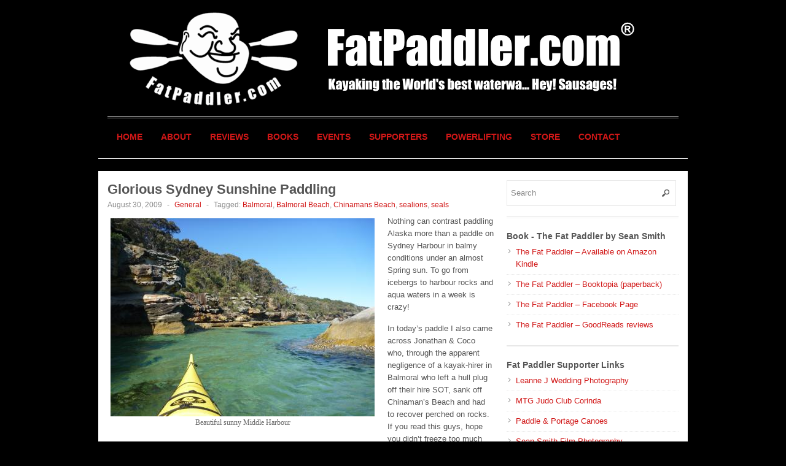

--- FILE ---
content_type: text/html; charset=UTF-8
request_url: https://fatpaddler.com/2009/08/glorious-sydney-sunshine-paddling/
body_size: 44164
content:
<!DOCTYPE html>
<!--[if lt IE 7 ]> <html class="no-js ie6" lang="en"> <![endif]-->
<!--[if IE 7 ]>    <html class="no-js ie7" lang="en"> <![endif]-->
<!--[if IE 8 ]>    <html class="no-js ie8" lang="en"> <![endif]-->
<!--[if (gte IE 9)|!(IE)]><!--> <html class="no-js" lang="en"> <!--<![endif]-->
<head>
<meta charset="UTF-8" />
<meta name="viewport" content="width=device-width" />
<meta http-equiv="X-UA-Compatible" content="IE=edge,chrome=1" />

<title>Glorious Sydney Sunshine Paddling &#124; FatPaddler.com&reg;</title>


<link rel="profile" href="http://gmpg.org/xfn/11" />
<link rel="pingback" href="https://fatpaddler.com/xmlrpc.php" />
<meta name='robots' content='max-image-preview:large' />
<link rel="alternate" type="application/rss+xml" title="FatPaddler.com&reg; &raquo; Feed" href="https://fatpaddler.com/feed/" />
<link rel="alternate" type="application/rss+xml" title="FatPaddler.com&reg; &raquo; Comments Feed" href="https://fatpaddler.com/comments/feed/" />
<link rel="alternate" type="application/rss+xml" title="FatPaddler.com&reg; &raquo; Glorious Sydney Sunshine Paddling Comments Feed" href="https://fatpaddler.com/2009/08/glorious-sydney-sunshine-paddling/feed/" />
<link rel="alternate" title="oEmbed (JSON)" type="application/json+oembed" href="https://fatpaddler.com/wp-json/oembed/1.0/embed?url=https%3A%2F%2Ffatpaddler.com%2F2009%2F08%2Fglorious-sydney-sunshine-paddling%2F" />
<link rel="alternate" title="oEmbed (XML)" type="text/xml+oembed" href="https://fatpaddler.com/wp-json/oembed/1.0/embed?url=https%3A%2F%2Ffatpaddler.com%2F2009%2F08%2Fglorious-sydney-sunshine-paddling%2F&#038;format=xml" />
<style id='wp-img-auto-sizes-contain-inline-css' type='text/css'>
img:is([sizes=auto i],[sizes^="auto," i]){contain-intrinsic-size:3000px 1500px}
/*# sourceURL=wp-img-auto-sizes-contain-inline-css */
</style>
<style id='wp-emoji-styles-inline-css' type='text/css'>

	img.wp-smiley, img.emoji {
		display: inline !important;
		border: none !important;
		box-shadow: none !important;
		height: 1em !important;
		width: 1em !important;
		margin: 0 0.07em !important;
		vertical-align: -0.1em !important;
		background: none !important;
		padding: 0 !important;
	}
/*# sourceURL=wp-emoji-styles-inline-css */
</style>
<style id='wp-block-library-inline-css' type='text/css'>
:root{--wp-block-synced-color:#7a00df;--wp-block-synced-color--rgb:122,0,223;--wp-bound-block-color:var(--wp-block-synced-color);--wp-editor-canvas-background:#ddd;--wp-admin-theme-color:#007cba;--wp-admin-theme-color--rgb:0,124,186;--wp-admin-theme-color-darker-10:#006ba1;--wp-admin-theme-color-darker-10--rgb:0,107,160.5;--wp-admin-theme-color-darker-20:#005a87;--wp-admin-theme-color-darker-20--rgb:0,90,135;--wp-admin-border-width-focus:2px}@media (min-resolution:192dpi){:root{--wp-admin-border-width-focus:1.5px}}.wp-element-button{cursor:pointer}:root .has-very-light-gray-background-color{background-color:#eee}:root .has-very-dark-gray-background-color{background-color:#313131}:root .has-very-light-gray-color{color:#eee}:root .has-very-dark-gray-color{color:#313131}:root .has-vivid-green-cyan-to-vivid-cyan-blue-gradient-background{background:linear-gradient(135deg,#00d084,#0693e3)}:root .has-purple-crush-gradient-background{background:linear-gradient(135deg,#34e2e4,#4721fb 50%,#ab1dfe)}:root .has-hazy-dawn-gradient-background{background:linear-gradient(135deg,#faaca8,#dad0ec)}:root .has-subdued-olive-gradient-background{background:linear-gradient(135deg,#fafae1,#67a671)}:root .has-atomic-cream-gradient-background{background:linear-gradient(135deg,#fdd79a,#004a59)}:root .has-nightshade-gradient-background{background:linear-gradient(135deg,#330968,#31cdcf)}:root .has-midnight-gradient-background{background:linear-gradient(135deg,#020381,#2874fc)}:root{--wp--preset--font-size--normal:16px;--wp--preset--font-size--huge:42px}.has-regular-font-size{font-size:1em}.has-larger-font-size{font-size:2.625em}.has-normal-font-size{font-size:var(--wp--preset--font-size--normal)}.has-huge-font-size{font-size:var(--wp--preset--font-size--huge)}.has-text-align-center{text-align:center}.has-text-align-left{text-align:left}.has-text-align-right{text-align:right}.has-fit-text{white-space:nowrap!important}#end-resizable-editor-section{display:none}.aligncenter{clear:both}.items-justified-left{justify-content:flex-start}.items-justified-center{justify-content:center}.items-justified-right{justify-content:flex-end}.items-justified-space-between{justify-content:space-between}.screen-reader-text{border:0;clip-path:inset(50%);height:1px;margin:-1px;overflow:hidden;padding:0;position:absolute;width:1px;word-wrap:normal!important}.screen-reader-text:focus{background-color:#ddd;clip-path:none;color:#444;display:block;font-size:1em;height:auto;left:5px;line-height:normal;padding:15px 23px 14px;text-decoration:none;top:5px;width:auto;z-index:100000}html :where(.has-border-color){border-style:solid}html :where([style*=border-top-color]){border-top-style:solid}html :where([style*=border-right-color]){border-right-style:solid}html :where([style*=border-bottom-color]){border-bottom-style:solid}html :where([style*=border-left-color]){border-left-style:solid}html :where([style*=border-width]){border-style:solid}html :where([style*=border-top-width]){border-top-style:solid}html :where([style*=border-right-width]){border-right-style:solid}html :where([style*=border-bottom-width]){border-bottom-style:solid}html :where([style*=border-left-width]){border-left-style:solid}html :where(img[class*=wp-image-]){height:auto;max-width:100%}:where(figure){margin:0 0 1em}html :where(.is-position-sticky){--wp-admin--admin-bar--position-offset:var(--wp-admin--admin-bar--height,0px)}@media screen and (max-width:600px){html :where(.is-position-sticky){--wp-admin--admin-bar--position-offset:0px}}

/*# sourceURL=wp-block-library-inline-css */
</style><style id='global-styles-inline-css' type='text/css'>
:root{--wp--preset--aspect-ratio--square: 1;--wp--preset--aspect-ratio--4-3: 4/3;--wp--preset--aspect-ratio--3-4: 3/4;--wp--preset--aspect-ratio--3-2: 3/2;--wp--preset--aspect-ratio--2-3: 2/3;--wp--preset--aspect-ratio--16-9: 16/9;--wp--preset--aspect-ratio--9-16: 9/16;--wp--preset--color--black: #000000;--wp--preset--color--cyan-bluish-gray: #abb8c3;--wp--preset--color--white: #ffffff;--wp--preset--color--pale-pink: #f78da7;--wp--preset--color--vivid-red: #cf2e2e;--wp--preset--color--luminous-vivid-orange: #ff6900;--wp--preset--color--luminous-vivid-amber: #fcb900;--wp--preset--color--light-green-cyan: #7bdcb5;--wp--preset--color--vivid-green-cyan: #00d084;--wp--preset--color--pale-cyan-blue: #8ed1fc;--wp--preset--color--vivid-cyan-blue: #0693e3;--wp--preset--color--vivid-purple: #9b51e0;--wp--preset--gradient--vivid-cyan-blue-to-vivid-purple: linear-gradient(135deg,rgb(6,147,227) 0%,rgb(155,81,224) 100%);--wp--preset--gradient--light-green-cyan-to-vivid-green-cyan: linear-gradient(135deg,rgb(122,220,180) 0%,rgb(0,208,130) 100%);--wp--preset--gradient--luminous-vivid-amber-to-luminous-vivid-orange: linear-gradient(135deg,rgb(252,185,0) 0%,rgb(255,105,0) 100%);--wp--preset--gradient--luminous-vivid-orange-to-vivid-red: linear-gradient(135deg,rgb(255,105,0) 0%,rgb(207,46,46) 100%);--wp--preset--gradient--very-light-gray-to-cyan-bluish-gray: linear-gradient(135deg,rgb(238,238,238) 0%,rgb(169,184,195) 100%);--wp--preset--gradient--cool-to-warm-spectrum: linear-gradient(135deg,rgb(74,234,220) 0%,rgb(151,120,209) 20%,rgb(207,42,186) 40%,rgb(238,44,130) 60%,rgb(251,105,98) 80%,rgb(254,248,76) 100%);--wp--preset--gradient--blush-light-purple: linear-gradient(135deg,rgb(255,206,236) 0%,rgb(152,150,240) 100%);--wp--preset--gradient--blush-bordeaux: linear-gradient(135deg,rgb(254,205,165) 0%,rgb(254,45,45) 50%,rgb(107,0,62) 100%);--wp--preset--gradient--luminous-dusk: linear-gradient(135deg,rgb(255,203,112) 0%,rgb(199,81,192) 50%,rgb(65,88,208) 100%);--wp--preset--gradient--pale-ocean: linear-gradient(135deg,rgb(255,245,203) 0%,rgb(182,227,212) 50%,rgb(51,167,181) 100%);--wp--preset--gradient--electric-grass: linear-gradient(135deg,rgb(202,248,128) 0%,rgb(113,206,126) 100%);--wp--preset--gradient--midnight: linear-gradient(135deg,rgb(2,3,129) 0%,rgb(40,116,252) 100%);--wp--preset--font-size--small: 13px;--wp--preset--font-size--medium: 20px;--wp--preset--font-size--large: 36px;--wp--preset--font-size--x-large: 42px;--wp--preset--spacing--20: 0.44rem;--wp--preset--spacing--30: 0.67rem;--wp--preset--spacing--40: 1rem;--wp--preset--spacing--50: 1.5rem;--wp--preset--spacing--60: 2.25rem;--wp--preset--spacing--70: 3.38rem;--wp--preset--spacing--80: 5.06rem;--wp--preset--shadow--natural: 6px 6px 9px rgba(0, 0, 0, 0.2);--wp--preset--shadow--deep: 12px 12px 50px rgba(0, 0, 0, 0.4);--wp--preset--shadow--sharp: 6px 6px 0px rgba(0, 0, 0, 0.2);--wp--preset--shadow--outlined: 6px 6px 0px -3px rgb(255, 255, 255), 6px 6px rgb(0, 0, 0);--wp--preset--shadow--crisp: 6px 6px 0px rgb(0, 0, 0);}:where(.is-layout-flex){gap: 0.5em;}:where(.is-layout-grid){gap: 0.5em;}body .is-layout-flex{display: flex;}.is-layout-flex{flex-wrap: wrap;align-items: center;}.is-layout-flex > :is(*, div){margin: 0;}body .is-layout-grid{display: grid;}.is-layout-grid > :is(*, div){margin: 0;}:where(.wp-block-columns.is-layout-flex){gap: 2em;}:where(.wp-block-columns.is-layout-grid){gap: 2em;}:where(.wp-block-post-template.is-layout-flex){gap: 1.25em;}:where(.wp-block-post-template.is-layout-grid){gap: 1.25em;}.has-black-color{color: var(--wp--preset--color--black) !important;}.has-cyan-bluish-gray-color{color: var(--wp--preset--color--cyan-bluish-gray) !important;}.has-white-color{color: var(--wp--preset--color--white) !important;}.has-pale-pink-color{color: var(--wp--preset--color--pale-pink) !important;}.has-vivid-red-color{color: var(--wp--preset--color--vivid-red) !important;}.has-luminous-vivid-orange-color{color: var(--wp--preset--color--luminous-vivid-orange) !important;}.has-luminous-vivid-amber-color{color: var(--wp--preset--color--luminous-vivid-amber) !important;}.has-light-green-cyan-color{color: var(--wp--preset--color--light-green-cyan) !important;}.has-vivid-green-cyan-color{color: var(--wp--preset--color--vivid-green-cyan) !important;}.has-pale-cyan-blue-color{color: var(--wp--preset--color--pale-cyan-blue) !important;}.has-vivid-cyan-blue-color{color: var(--wp--preset--color--vivid-cyan-blue) !important;}.has-vivid-purple-color{color: var(--wp--preset--color--vivid-purple) !important;}.has-black-background-color{background-color: var(--wp--preset--color--black) !important;}.has-cyan-bluish-gray-background-color{background-color: var(--wp--preset--color--cyan-bluish-gray) !important;}.has-white-background-color{background-color: var(--wp--preset--color--white) !important;}.has-pale-pink-background-color{background-color: var(--wp--preset--color--pale-pink) !important;}.has-vivid-red-background-color{background-color: var(--wp--preset--color--vivid-red) !important;}.has-luminous-vivid-orange-background-color{background-color: var(--wp--preset--color--luminous-vivid-orange) !important;}.has-luminous-vivid-amber-background-color{background-color: var(--wp--preset--color--luminous-vivid-amber) !important;}.has-light-green-cyan-background-color{background-color: var(--wp--preset--color--light-green-cyan) !important;}.has-vivid-green-cyan-background-color{background-color: var(--wp--preset--color--vivid-green-cyan) !important;}.has-pale-cyan-blue-background-color{background-color: var(--wp--preset--color--pale-cyan-blue) !important;}.has-vivid-cyan-blue-background-color{background-color: var(--wp--preset--color--vivid-cyan-blue) !important;}.has-vivid-purple-background-color{background-color: var(--wp--preset--color--vivid-purple) !important;}.has-black-border-color{border-color: var(--wp--preset--color--black) !important;}.has-cyan-bluish-gray-border-color{border-color: var(--wp--preset--color--cyan-bluish-gray) !important;}.has-white-border-color{border-color: var(--wp--preset--color--white) !important;}.has-pale-pink-border-color{border-color: var(--wp--preset--color--pale-pink) !important;}.has-vivid-red-border-color{border-color: var(--wp--preset--color--vivid-red) !important;}.has-luminous-vivid-orange-border-color{border-color: var(--wp--preset--color--luminous-vivid-orange) !important;}.has-luminous-vivid-amber-border-color{border-color: var(--wp--preset--color--luminous-vivid-amber) !important;}.has-light-green-cyan-border-color{border-color: var(--wp--preset--color--light-green-cyan) !important;}.has-vivid-green-cyan-border-color{border-color: var(--wp--preset--color--vivid-green-cyan) !important;}.has-pale-cyan-blue-border-color{border-color: var(--wp--preset--color--pale-cyan-blue) !important;}.has-vivid-cyan-blue-border-color{border-color: var(--wp--preset--color--vivid-cyan-blue) !important;}.has-vivid-purple-border-color{border-color: var(--wp--preset--color--vivid-purple) !important;}.has-vivid-cyan-blue-to-vivid-purple-gradient-background{background: var(--wp--preset--gradient--vivid-cyan-blue-to-vivid-purple) !important;}.has-light-green-cyan-to-vivid-green-cyan-gradient-background{background: var(--wp--preset--gradient--light-green-cyan-to-vivid-green-cyan) !important;}.has-luminous-vivid-amber-to-luminous-vivid-orange-gradient-background{background: var(--wp--preset--gradient--luminous-vivid-amber-to-luminous-vivid-orange) !important;}.has-luminous-vivid-orange-to-vivid-red-gradient-background{background: var(--wp--preset--gradient--luminous-vivid-orange-to-vivid-red) !important;}.has-very-light-gray-to-cyan-bluish-gray-gradient-background{background: var(--wp--preset--gradient--very-light-gray-to-cyan-bluish-gray) !important;}.has-cool-to-warm-spectrum-gradient-background{background: var(--wp--preset--gradient--cool-to-warm-spectrum) !important;}.has-blush-light-purple-gradient-background{background: var(--wp--preset--gradient--blush-light-purple) !important;}.has-blush-bordeaux-gradient-background{background: var(--wp--preset--gradient--blush-bordeaux) !important;}.has-luminous-dusk-gradient-background{background: var(--wp--preset--gradient--luminous-dusk) !important;}.has-pale-ocean-gradient-background{background: var(--wp--preset--gradient--pale-ocean) !important;}.has-electric-grass-gradient-background{background: var(--wp--preset--gradient--electric-grass) !important;}.has-midnight-gradient-background{background: var(--wp--preset--gradient--midnight) !important;}.has-small-font-size{font-size: var(--wp--preset--font-size--small) !important;}.has-medium-font-size{font-size: var(--wp--preset--font-size--medium) !important;}.has-large-font-size{font-size: var(--wp--preset--font-size--large) !important;}.has-x-large-font-size{font-size: var(--wp--preset--font-size--x-large) !important;}
/*# sourceURL=global-styles-inline-css */
</style>

<style id='classic-theme-styles-inline-css' type='text/css'>
/*! This file is auto-generated */
.wp-block-button__link{color:#fff;background-color:#32373c;border-radius:9999px;box-shadow:none;text-decoration:none;padding:calc(.667em + 2px) calc(1.333em + 2px);font-size:1.125em}.wp-block-file__button{background:#32373c;color:#fff;text-decoration:none}
/*# sourceURL=/wp-includes/css/classic-themes.min.css */
</style>
<link rel='stylesheet' id='style-css' href='https://fatpaddler.com/wp-content/themes/max-magazine/style.css?ver=6.9' type='text/css' media='all' />
<link rel='stylesheet' id='google_fonts-css' href='http://fonts.googleapis.com/css?family=Open+Sans%3A700%2C400%2C600&#038;ver=6.9' type='text/css' media='all' />
<script type="text/javascript" src="https://fatpaddler.com/wp-includes/js/jquery/jquery.min.js?ver=3.7.1" id="jquery-core-js"></script>
<script type="text/javascript" src="https://fatpaddler.com/wp-includes/js/jquery/jquery-migrate.min.js?ver=3.4.1" id="jquery-migrate-js"></script>
<script type="text/javascript" src="https://fatpaddler.com/wp-content/themes/max-magazine/js/superfish.js?ver=6.9" id="superfish-js"></script>
<script type="text/javascript" src="https://fatpaddler.com/wp-content/themes/max-magazine/js/jquery.easing_1.3.js?ver=6.9" id="jq_easing-js"></script>
<script type="text/javascript" src="https://fatpaddler.com/wp-content/themes/max-magazine/js/lofslider.js?ver=6.9" id="lofslider-js"></script>
<script type="text/javascript" src="https://fatpaddler.com/wp-content/themes/max-magazine/js/jcarousellite_1.0.1.min.js?ver=6.9" id="jcarousellite-js"></script>
<script type="text/javascript" src="https://fatpaddler.com/wp-content/themes/max-magazine/js/jquery.mobilemenu.js?ver=6.9" id="mobilemenu-js"></script>
<script type="text/javascript" src="https://fatpaddler.com/wp-content/themes/max-magazine/js/custom.js?ver=6.9" id="max_magazine_custom-js"></script>
<link rel="https://api.w.org/" href="https://fatpaddler.com/wp-json/" /><link rel="alternate" title="JSON" type="application/json" href="https://fatpaddler.com/wp-json/wp/v2/posts/608" /><link rel="EditURI" type="application/rsd+xml" title="RSD" href="https://fatpaddler.com/xmlrpc.php?rsd" />
<meta name="generator" content="WordPress 6.9" />
<link rel="canonical" href="https://fatpaddler.com/2009/08/glorious-sydney-sunshine-paddling/" />
<link rel='shortlink' href='https://fatpaddler.com/?p=608' />
<!-- Custom CSS Styles -->
<style type="text/css" media="screen">
img.alignleft,
img.alignright,
img.aligncenter {
	margin-bottom: 2.5em;
}

#header{
	padding: 15px; 
	margin: 0px auto 20px; 
	background: #000000; 
	border-bottom: 1px solid #ddd;	
}


a:link {
	color: #d11717;
	text-decoration:none;
}

a:visited {
	color: #d11717;
}

</style>
<style type="text/css" id="custom-background-css">
body.custom-background { background-color: #000000; }
</style>
	
<!-- GOOGLE AD MANAGER ADSERVER CODE -->
<script type='text/javascript'>
var googletag = googletag || {};
googletag.cmd = googletag.cmd || [];
(function() {
var gads = document.createElement('script');
gads.async = true;
gads.type = 'text/javascript';
var useSSL = 'https:' == document.location.protocol;
gads.src = (useSSL ? 'https:' : 'http:') + 
'//www.googletagservices.com/tag/js/gpt.js';
var node = document.getElementsByTagName('script')[0];
node.parentNode.insertBefore(gads, node);
})();
</script>

<script type='text/javascript'>
googletag.cmd.push(function() {
googletag.defineSlot('/3525171/FatPaddler-280x233', [280, 233], 'div-gpt-ad-1385377126556-0').addService(googletag.pubads());
googletag.pubads().enableSingleRequest();
googletag.enableServices();
});
</script>
<!-- END GOOGLE AD MANAGER TAG -->

</head>

<body class="wp-singular post-template-default single single-post postid-608 single-format-standard custom-background wp-theme-max-magazine">

<div id="container" class="hfeed">

<div id="header">	

		<div class="header-wrap"> <!--
		<div class="logo">
							<h1>
					<a href="https://fatpaddler.com" title="FatPaddler.com&reg;">
						<img src="http://fatpaddler.com/wp-content/uploads/2013/07/FP-SiteLogo-2013-865.jpg" alt="FatPaddler.com&reg;" />
					</a>
				</h1>	
				
		</div>
		
		        -->
	<div>
	<a href="http://fatpaddler.com" border="0"><img src="http://fatpaddler.com/wp-content/uploads/2013/07/FP-SiteLogo-2013-865.jpg"></a>
	</div>
		
	</div> <!-- /wrap -->
	
	<div id="nav">	
		<div class="menu-fp-custom-container"><ul id="menu-fp-custom" class="menu"><li id="menu-item-11447" class="menu-item menu-item-type-custom menu-item-object-custom menu-item-home menu-item-11447"><a href="http://fatpaddler.com/">Home</a></li>
<li id="menu-item-11450" class="menu-item menu-item-type-post_type menu-item-object-page menu-item-has-children menu-item-11450"><a href="https://fatpaddler.com/about/">About</a>
<ul class="sub-menu">
	<li id="menu-item-11459" class="menu-item menu-item-type-post_type menu-item-object-page menu-item-11459"><a href="https://fatpaddler.com/officers/">Officers</a></li>
</ul>
</li>
<li id="menu-item-18970" class="menu-item menu-item-type-taxonomy menu-item-object-category menu-item-18970"><a href="https://fatpaddler.com/category/reviews/">Reviews</a></li>
<li id="menu-item-11453" class="menu-item menu-item-type-post_type menu-item-object-page menu-item-11453"><a href="https://fatpaddler.com/books/">Books</a></li>
<li id="menu-item-21638" class="menu-item menu-item-type-post_type menu-item-object-page menu-item-has-children menu-item-21638"><a href="https://fatpaddler.com/events/">Events</a>
<ul class="sub-menu">
	<li id="menu-item-12566" class="menu-item menu-item-type-post_type menu-item-object-page menu-item-12566"><a href="https://fatpaddler.com/mauritius/">Mauritius</a></li>
	<li id="menu-item-19927" class="menu-item menu-item-type-post_type menu-item-object-page menu-item-19927"><a href="https://fatpaddler.com/hawkesbury-classic/">Hawkesbury Classic</a></li>
</ul>
</li>
<li id="menu-item-21403" class="menu-item menu-item-type-post_type menu-item-object-page menu-item-21403"><a href="https://fatpaddler.com/supporters/">Supporters</a></li>
<li id="menu-item-22770" class="menu-item menu-item-type-taxonomy menu-item-object-category menu-item-22770"><a href="https://fatpaddler.com/category/powerlifting/">Powerlifting</a></li>
<li id="menu-item-11468" class="menu-item menu-item-type-post_type menu-item-object-page menu-item-11468"><a href="https://fatpaddler.com/store/">Store</a></li>
<li id="menu-item-11471" class="menu-item menu-item-type-post_type menu-item-object-page menu-item-11471"><a href="https://fatpaddler.com/contact-fp/">Contact</a></li>
</ul></div>		
	</div>
	
	<div class="clear"></div>
	
</div> <!-- /header -->

<div id="content-container">
<div id="content">		
	
				
					
				<div id="post-608" class="single-post post-608 post type-post status-publish format-standard hentry category-general tag-balmoral tag-balmoral-beach tag-chinamans-beach tag-sealions tag-seals">
		
					<h2>Glorious Sydney Sunshine Paddling</h2>
					<div class="post-meta">							

						<div class="post-meta">
							<span class="date">August 30, 2009</span> 
							<span class="sep"> - </span>						
							<span class="category"><a href="https://fatpaddler.com/category/general/" rel="category tag">General</a></span>
							<span class="sep"> - </span><span class="tags">Tagged:  <a href="https://fatpaddler.com/tag/balmoral/" rel="tag">Balmoral</a>, <a href="https://fatpaddler.com/tag/balmoral-beach/" rel="tag">Balmoral Beach</a>, <a href="https://fatpaddler.com/tag/chinamans-beach/" rel="tag">Chinamans Beach</a>, <a href="https://fatpaddler.com/tag/sealions/" rel="tag">sealions</a>, <a href="https://fatpaddler.com/tag/seals/" rel="tag">seals</a></span>									
						</div>
							
					</div><!-- /post-meta -->
			
					<div class="post-entry">
						<div id="attachment_609" style="width: 440px" class="wp-caption alignnone"><img fetchpriority="high" decoding="async" aria-describedby="caption-attachment-609" class="size-full wp-image-609" title="Beautiful sunny Middle Harbour" src="http://fatpaddler.com/wp-content/uploads/2009/08/P1030006_blog.jpg" alt="Beautiful sunny Middle Harbour" width="430" height="323" srcset="https://fatpaddler.com/wp-content/uploads/2009/08/P1030006_blog.jpg 430w, https://fatpaddler.com/wp-content/uploads/2009/08/P1030006_blog-399x300.jpg 399w" sizes="(max-width: 430px) 100vw, 430px" /><p id="caption-attachment-609" class="wp-caption-text">Beautiful sunny Middle Harbour</p></div>
<p>Nothing can contrast paddling Alaska more than a paddle on Sydney Harbour in balmy conditions under an almost Spring sun. To go from icebergs to harbour rocks and aqua waters in a week is crazy!</p>
<p>In today&#8217;s paddle I also came across Jonathan &amp; Coco who, through the apparent negligence of a kayak-hirer in Balmoral who left a hull plug off their hire SOT, sank off Chinaman&#8217;s Beach and had to recover perched on rocks. If you read this guys, hope you didn&#8217;t freeze too much and that the incident didn&#8217;t put you off paddling in the future! Drop me a line if you want a decent paddle and I&#8217;ll make sure you get looked after.</p>
<p>And lastly, it was good to see <a title="Sydney Harbour Seal" href="http://fatpaddler.com/?p=403" target="_blank">my old friend the seal</a> eating fish amongst the moored yachts at Balmoral Beach. Happy fishing friend!</p>
<p><a href="http://fatpaddler.com/books/"><img decoding="async" class="alignnone size-full wp-image-4723" title="The Fat Paddler by Sean Smith" src="http://fatpaddler.com/wp-content/uploads/2008/02/TheFatPaddler-580x72.jpg" alt="The Fat Paddler by Sean Smith" width="580" height="72" srcset="https://fatpaddler.com/wp-content/uploads/2008/02/TheFatPaddler-580x72.jpg 580w, https://fatpaddler.com/wp-content/uploads/2008/02/TheFatPaddler-580x72-430x53.jpg 430w" sizes="(max-width: 580px) 100vw, 580px" /></a><a href="http://www.finch.com.au/books/fat-paddler"><br />
</a></p>
				
					</div><!-- /post-entry -->
										
					</div><!-- post -->
									
		
					<div id="comments">
	
	
			<h2 id="comments-title">
			2 thoughts on &ldquo;<span>Glorious Sydney Sunshine Paddling</span>&rdquo;		</h2>

		
		<ol class="commentlist">
						<li class="comment even thread-even depth-1" id="li-comment-402">
				<div id="comment-402" class="comment">
					<div class="comment-meta">
			
						<div class="comment-author vcard">
							<img alt='' src='https://secure.gravatar.com/avatar/e44c605f81c44de9e2210ab73e139b94d1f2266089fd12cdfc046e9ff7c91c20?s=39&#038;d=blank&#038;r=pg' srcset='https://secure.gravatar.com/avatar/e44c605f81c44de9e2210ab73e139b94d1f2266089fd12cdfc046e9ff7c91c20?s=78&#038;d=blank&#038;r=pg 2x' class='avatar avatar-39 photo' height='39' width='39' decoding='async'/><span class="fn">Jonathan</span> <span class="date-and-time"><a href="https://fatpaddler.com/2009/08/glorious-sydney-sunshine-paddling/#comment-402"><time pubdate datetime="2009-08-31T17:43:44+10:00">31/08/2009 at 5:43 pm</time></a></span>					
						</div><!-- /comment-author /vcard -->

						
					</div>

					<div class="comment-content"><p>Dear FP:<br />
Many thanks for your kind assistance after we sank off the rocks (and then drained our flooded vessel on the rocks).  No worries about an end to kayaking for us in this marvelous harbor.  Will be in touch soon.  Have you considered a Fat Paddler motto? Something along the lines of: Ever Vigilant, Ever Buoyant (I think the Latin would be: Semper Vigilans, Semper I&#8217;M NOT SURE OF THE LATIN FOR THIS)<br />
Thanks again.<br />
JF</p>
</div>

					<div class="reply">
											</div><!-- ./reply -->
				</div><!-- /comment -->
			</li><!-- #comment-## -->
			<li class="comment byuser comment-author-fatpaddler bypostauthor odd alt thread-odd thread-alt depth-1" id="li-comment-411">
				<div id="comment-411" class="comment">
					<div class="comment-meta">
			
						<div class="comment-author vcard">
							<img alt='' src='https://secure.gravatar.com/avatar/c4ef40ffe1a49189a2e3e60fefece3f21ba9e09ee2fdbeb5b3c7b9f73b9e27a5?s=39&#038;d=blank&#038;r=pg' srcset='https://secure.gravatar.com/avatar/c4ef40ffe1a49189a2e3e60fefece3f21ba9e09ee2fdbeb5b3c7b9f73b9e27a5?s=78&#038;d=blank&#038;r=pg 2x' class='avatar avatar-39 photo' height='39' width='39' loading='lazy' decoding='async'/><span class="fn">fatpaddler</span> <span class="date-and-time"><a href="https://fatpaddler.com/2009/08/glorious-sydney-sunshine-paddling/#comment-411"><time pubdate datetime="2009-09-01T21:32:39+10:00">01/09/2009 at 9:32 pm</time></a></span>					
						</div><!-- /comment-author /vcard -->

						
					</div>

					<div class="comment-content"><p>Gday Jonathan!</p>
<p>I have a by-line already &#8220;Kayaking Australia&#8217;s best waterw&#8230; Hey! Sausages!&#8221;, but I do like the idea of something in Latin! Let me know when you come up with something!! 😉</p>
<p>Cheers &#8211; FP</p>
</div>

					<div class="reply">
											</div><!-- ./reply -->
				</div><!-- /comment -->
			</li><!-- #comment-## -->
		</ol>

		
	 <!-- /have_comments -->

	 <!-- /comments_open -->
	
</div><!-- /comments -->
            
			 
		
					
		 <!-- /have_posts -->		
		
</div><!-- /content -->
 
<div id="sidebar">
		
		<div id="search-5" class="widget widget_search"> 
<form method="get" id="searchform" action="https://fatpaddler.com/">
	<div>
		<input class="searchfield" type="text" value="Search" name="s" id="s" onfocus="if (this.value == 'Search') {this.value = '';}" onblur="if (this.value == '') {this.value = 'Search';}" />
	</div>
</form>
</div><div id="linkcat-1163" class="widget widget_links"><h4>Book - The Fat Paddler by Sean Smith</h4>
	<ul class='xoxo blogroll'>
<li><a href="https://www.amazon.com.au/dp/B07Q3TFKWX/ref=mp_s_a_1_fkmrnull_1?keywords=the+fat+paddler&#038;qid=1554208391&#038;s=gateway&#038;sr=8-1-fkmrnull" title="The Fat Paddler by Sean Smith, available for sale in eBook format via Amazon Kindle " target="_blank">The Fat Paddler &#8211; Available on Amazon Kindle</a></li>
<li><a href="http://www.booktopia.com.au/the-fat-paddler-sean-smith/prod9781921462313.html" title="The Fat Paddler by Sean Smith, available in paperbook from Booktopia" target="_blank">The Fat Paddler &#8211; Booktopia (paperback)</a></li>
<li><a href="https://www.facebook.com/TheFatPaddlerBook" title="The Fat Paddler by Sean Smith on Facebook" target="_blank">The Fat Paddler &#8211; Facebook Page</a></li>
<li><a href="https://www.goodreads.com/book/show/17675668-the-fat-paddler" title="Goodreads reviews and ratings of The Fat Paddler by Sean Smith" target="_blank">The Fat Paddler &#8211; GoodReads reviews</a></li>

	</ul>
</div>
<div id="linkcat-1447" class="widget widget_links"><h4>Fat Paddler Supporter Links</h4>
	<ul class='xoxo blogroll'>
<li><a href="https://leannejphotography.com.au/brisbane-marriage-registry-office-wedding-photography" title="Affordable Brisbane wedding photography specialising in Registry Office weddings." target="_blank">Leanne J Wedding Photography</a></li>
<li><a href="http://www.mtgjudoclub.com/?referral=fatpaddlercom" title="MTG Judo Club in Brisbane&#8217;s south-western suburb of Corinda is a community sports club for all ages" target="_blank">MTG Judo Club Corinda</a></li>
<li><a href="http://www.paddleportagecanoes.com.au/" title="Paddle &amp; Portage Canoes is proud to be Australia’s only importer of We-no-nah Canoes, and now also Current Designs Kayaks." target="_blank">Paddle &amp; Portage Canoes</a></li>
<li><a href="https://www.seansmithphotography.com.au/" target="_blank">Sean Smith Film Photography</a></li>
<li><a href="https://www.instagram.com/seansmith.photos" target="_blank">SeanSmith.Photos (Instagram)</a></li>
<li><a href="http://www.sydneyharbourkayaks.com.au/" target="_blank">Sydney Harbour Kayaks</a></li>

	</ul>
</div>
<div id="linkcat-15" class="widget widget_links"><h4>Paddler Resources</h4>
	<ul class='xoxo blogroll'>
<li><a href="http://www.h2opaddles.com/" title="H2O Performance Paddles make leading edge, high technology paddles for whitewater and touring enthusiasts. H2O pushes the envelope using the latest materials, processes and design innovations to produce the worlds most efficient and reliable paddles." target="_blank">H2O Paddles</a></li>
<li><a href="http://www.canoeclassic.asn.au/" target="_blank">Hawkesbury Classic</a></li>
<li><a href="http://www.coldwatersafety.org/nccwsRules3.html" title="Cold water is like a large, hungry predator &#8211; fast, powerful, and deadly. with unlimited energy and no need for sleep" target="_blank">National Center for Cold Water Safety</a></li>
<li><a href="http://www.oceanpaddler.com" title="Ocean Paddler &#8211; surfskis, kayaks, events and more" target="_blank">Ocean Paddler</a></li>
<li><a href="http://paddlesportssa.com.au/" title="South Australia&#8217;s number 1 distributor of paddle sports equipment including kayaks, surfskis, paddles and much, much more." target="_blank">Paddle Sports (South Aust)</a></li>
<li><a href="http://PaddlingLight.com" title="Paddlinglight.com offers information about lightweight canoe and kayak travel. We promote self-direction by emphasizing the do-it-yourself culture in the sport of paddling, and we believe growing paddlesport participation advances wilderness protection." target="_blank">PaddlingLight.com</a></li>
<li><a href="http://www.surfski.info" title="News, reviews and everything to do with surfskis" target="_blank">Surfski.info</a></li>
<li><a href="http://www.rivercanoeclub.org/" title="A friendly bunch that enjoy all kinds of paddle sports, at any skill level, be it on flat water, white water or the ocean" target="_blank">The River Canoe Club of NSW</a></li>
<li><a href="http://tsunamirangers.com" title="Eric Soares Sea Kayaking Adventures &#8211; Exploring the Pacific Ocean Coast of California and Oregon" target="_blank">Tsunami Rangers</a></li>
<li><a href="http://www.wetfitness.com.au/?referrer=fatpaddler" title="Paddle coaching and technique development" target="_blank">Wet Fitness</a></li>

	</ul>
</div>
		
</div><!-- /sidebar -->

 
</div> <!-- /content-container -->

    <div id="footer">
        <div class="footer-widgets">
            
			<div id="archives-5" class="widget widget_archive"><h4>Archives</h4>		<label class="screen-reader-text" for="archives-dropdown-5">Archives</label>
		<select id="archives-dropdown-5" name="archive-dropdown">
			
			<option value="">Select Month</option>
				<option value='https://fatpaddler.com/2016/08/'> August 2016 </option>
	<option value='https://fatpaddler.com/2015/07/'> July 2015 </option>
	<option value='https://fatpaddler.com/2015/04/'> April 2015 </option>
	<option value='https://fatpaddler.com/2015/03/'> March 2015 </option>
	<option value='https://fatpaddler.com/2014/11/'> November 2014 </option>
	<option value='https://fatpaddler.com/2014/10/'> October 2014 </option>
	<option value='https://fatpaddler.com/2014/05/'> May 2014 </option>
	<option value='https://fatpaddler.com/2014/04/'> April 2014 </option>
	<option value='https://fatpaddler.com/2014/03/'> March 2014 </option>
	<option value='https://fatpaddler.com/2014/02/'> February 2014 </option>
	<option value='https://fatpaddler.com/2014/01/'> January 2014 </option>
	<option value='https://fatpaddler.com/2013/11/'> November 2013 </option>
	<option value='https://fatpaddler.com/2013/10/'> October 2013 </option>
	<option value='https://fatpaddler.com/2013/09/'> September 2013 </option>
	<option value='https://fatpaddler.com/2013/08/'> August 2013 </option>
	<option value='https://fatpaddler.com/2013/07/'> July 2013 </option>
	<option value='https://fatpaddler.com/2013/06/'> June 2013 </option>
	<option value='https://fatpaddler.com/2013/05/'> May 2013 </option>
	<option value='https://fatpaddler.com/2013/04/'> April 2013 </option>
	<option value='https://fatpaddler.com/2013/03/'> March 2013 </option>
	<option value='https://fatpaddler.com/2013/02/'> February 2013 </option>
	<option value='https://fatpaddler.com/2013/01/'> January 2013 </option>
	<option value='https://fatpaddler.com/2012/12/'> December 2012 </option>
	<option value='https://fatpaddler.com/2012/11/'> November 2012 </option>
	<option value='https://fatpaddler.com/2012/10/'> October 2012 </option>
	<option value='https://fatpaddler.com/2012/09/'> September 2012 </option>
	<option value='https://fatpaddler.com/2012/08/'> August 2012 </option>
	<option value='https://fatpaddler.com/2012/07/'> July 2012 </option>
	<option value='https://fatpaddler.com/2012/06/'> June 2012 </option>
	<option value='https://fatpaddler.com/2012/05/'> May 2012 </option>
	<option value='https://fatpaddler.com/2012/04/'> April 2012 </option>
	<option value='https://fatpaddler.com/2012/03/'> March 2012 </option>
	<option value='https://fatpaddler.com/2012/02/'> February 2012 </option>
	<option value='https://fatpaddler.com/2012/01/'> January 2012 </option>
	<option value='https://fatpaddler.com/2011/12/'> December 2011 </option>
	<option value='https://fatpaddler.com/2011/11/'> November 2011 </option>
	<option value='https://fatpaddler.com/2011/10/'> October 2011 </option>
	<option value='https://fatpaddler.com/2011/09/'> September 2011 </option>
	<option value='https://fatpaddler.com/2011/08/'> August 2011 </option>
	<option value='https://fatpaddler.com/2011/07/'> July 2011 </option>
	<option value='https://fatpaddler.com/2011/06/'> June 2011 </option>
	<option value='https://fatpaddler.com/2011/05/'> May 2011 </option>
	<option value='https://fatpaddler.com/2011/04/'> April 2011 </option>
	<option value='https://fatpaddler.com/2011/03/'> March 2011 </option>
	<option value='https://fatpaddler.com/2011/02/'> February 2011 </option>
	<option value='https://fatpaddler.com/2011/01/'> January 2011 </option>
	<option value='https://fatpaddler.com/2010/12/'> December 2010 </option>
	<option value='https://fatpaddler.com/2010/11/'> November 2010 </option>
	<option value='https://fatpaddler.com/2010/10/'> October 2010 </option>
	<option value='https://fatpaddler.com/2010/09/'> September 2010 </option>
	<option value='https://fatpaddler.com/2010/08/'> August 2010 </option>
	<option value='https://fatpaddler.com/2010/07/'> July 2010 </option>
	<option value='https://fatpaddler.com/2010/06/'> June 2010 </option>
	<option value='https://fatpaddler.com/2010/05/'> May 2010 </option>
	<option value='https://fatpaddler.com/2010/04/'> April 2010 </option>
	<option value='https://fatpaddler.com/2010/03/'> March 2010 </option>
	<option value='https://fatpaddler.com/2010/02/'> February 2010 </option>
	<option value='https://fatpaddler.com/2010/01/'> January 2010 </option>
	<option value='https://fatpaddler.com/2009/12/'> December 2009 </option>
	<option value='https://fatpaddler.com/2009/11/'> November 2009 </option>
	<option value='https://fatpaddler.com/2009/10/'> October 2009 </option>
	<option value='https://fatpaddler.com/2009/09/'> September 2009 </option>
	<option value='https://fatpaddler.com/2009/08/'> August 2009 </option>
	<option value='https://fatpaddler.com/2009/07/'> July 2009 </option>
	<option value='https://fatpaddler.com/2009/06/'> June 2009 </option>
	<option value='https://fatpaddler.com/2009/05/'> May 2009 </option>
	<option value='https://fatpaddler.com/2009/04/'> April 2009 </option>

		</select>

			<script type="text/javascript">
/* <![CDATA[ */

( ( dropdownId ) => {
	const dropdown = document.getElementById( dropdownId );
	function onSelectChange() {
		setTimeout( () => {
			if ( 'escape' === dropdown.dataset.lastkey ) {
				return;
			}
			if ( dropdown.value ) {
				document.location.href = dropdown.value;
			}
		}, 250 );
	}
	function onKeyUp( event ) {
		if ( 'Escape' === event.key ) {
			dropdown.dataset.lastkey = 'escape';
		} else {
			delete dropdown.dataset.lastkey;
		}
	}
	function onClick() {
		delete dropdown.dataset.lastkey;
	}
	dropdown.addEventListener( 'keyup', onKeyUp );
	dropdown.addEventListener( 'click', onClick );
	dropdown.addEventListener( 'change', onSelectChange );
})( "archives-dropdown-5" );

//# sourceURL=WP_Widget_Archives%3A%3Awidget
/* ]]> */
</script>
</div>		
			
		</div>
        
		<div class="footer-info">
            <p>Copyright 2009-2024 <a href="https://fatpaddler.com/" title="FatPaddler.com&reg;">FatPaddler.com&reg;</a>		
			</p>
			
			<div class="credit">
								<p>Design by <a href="http://gazpo.com/"><img alt="gazpo.com" src="https://fatpaddler.com/wp-content/themes/max-magazine/images/logo_12.png"></a></p>
            </div>
        </div>        
	</div>

</div> <!-- /container -->
<script type="speculationrules">
{"prefetch":[{"source":"document","where":{"and":[{"href_matches":"/*"},{"not":{"href_matches":["/wp-*.php","/wp-admin/*","/wp-content/uploads/*","/wp-content/*","/wp-content/plugins/*","/wp-content/themes/max-magazine/*","/*\\?(.+)"]}},{"not":{"selector_matches":"a[rel~=\"nofollow\"]"}},{"not":{"selector_matches":".no-prefetch, .no-prefetch a"}}]},"eagerness":"conservative"}]}
</script>
<!-- Google Analytics -->
<script type="text/javascript">

  var _gaq = _gaq || [];
  _gaq.push(['_setAccount', 'UA-10771678-1']);
  _gaq.push(['_trackPageview']);

  (function() {
    var ga = document.createElement('script'); ga.type = 'text/javascript'; ga.async = true;
    ga.src = ('https:' == document.location.protocol ? 'https://ssl' : 'http://www') + '.google-analytics.com/ga.js';
    var s = document.getElementsByTagName('script')[0]; s.parentNode.insertBefore(ga, s);
  })();

</script>
<!-- End Google Analytics --><script type="text/javascript" src="https://fatpaddler.com/wp-includes/js/imagesloaded.min.js?ver=5.0.0" id="imagesloaded-js"></script>
<script type="text/javascript" src="https://fatpaddler.com/wp-includes/js/masonry.min.js?ver=4.2.2" id="masonry-js"></script>
<script id="wp-emoji-settings" type="application/json">
{"baseUrl":"https://s.w.org/images/core/emoji/17.0.2/72x72/","ext":".png","svgUrl":"https://s.w.org/images/core/emoji/17.0.2/svg/","svgExt":".svg","source":{"concatemoji":"https://fatpaddler.com/wp-includes/js/wp-emoji-release.min.js?ver=6.9"}}
</script>
<script type="module">
/* <![CDATA[ */
/*! This file is auto-generated */
const a=JSON.parse(document.getElementById("wp-emoji-settings").textContent),o=(window._wpemojiSettings=a,"wpEmojiSettingsSupports"),s=["flag","emoji"];function i(e){try{var t={supportTests:e,timestamp:(new Date).valueOf()};sessionStorage.setItem(o,JSON.stringify(t))}catch(e){}}function c(e,t,n){e.clearRect(0,0,e.canvas.width,e.canvas.height),e.fillText(t,0,0);t=new Uint32Array(e.getImageData(0,0,e.canvas.width,e.canvas.height).data);e.clearRect(0,0,e.canvas.width,e.canvas.height),e.fillText(n,0,0);const a=new Uint32Array(e.getImageData(0,0,e.canvas.width,e.canvas.height).data);return t.every((e,t)=>e===a[t])}function p(e,t){e.clearRect(0,0,e.canvas.width,e.canvas.height),e.fillText(t,0,0);var n=e.getImageData(16,16,1,1);for(let e=0;e<n.data.length;e++)if(0!==n.data[e])return!1;return!0}function u(e,t,n,a){switch(t){case"flag":return n(e,"\ud83c\udff3\ufe0f\u200d\u26a7\ufe0f","\ud83c\udff3\ufe0f\u200b\u26a7\ufe0f")?!1:!n(e,"\ud83c\udde8\ud83c\uddf6","\ud83c\udde8\u200b\ud83c\uddf6")&&!n(e,"\ud83c\udff4\udb40\udc67\udb40\udc62\udb40\udc65\udb40\udc6e\udb40\udc67\udb40\udc7f","\ud83c\udff4\u200b\udb40\udc67\u200b\udb40\udc62\u200b\udb40\udc65\u200b\udb40\udc6e\u200b\udb40\udc67\u200b\udb40\udc7f");case"emoji":return!a(e,"\ud83e\u1fac8")}return!1}function f(e,t,n,a){let r;const o=(r="undefined"!=typeof WorkerGlobalScope&&self instanceof WorkerGlobalScope?new OffscreenCanvas(300,150):document.createElement("canvas")).getContext("2d",{willReadFrequently:!0}),s=(o.textBaseline="top",o.font="600 32px Arial",{});return e.forEach(e=>{s[e]=t(o,e,n,a)}),s}function r(e){var t=document.createElement("script");t.src=e,t.defer=!0,document.head.appendChild(t)}a.supports={everything:!0,everythingExceptFlag:!0},new Promise(t=>{let n=function(){try{var e=JSON.parse(sessionStorage.getItem(o));if("object"==typeof e&&"number"==typeof e.timestamp&&(new Date).valueOf()<e.timestamp+604800&&"object"==typeof e.supportTests)return e.supportTests}catch(e){}return null}();if(!n){if("undefined"!=typeof Worker&&"undefined"!=typeof OffscreenCanvas&&"undefined"!=typeof URL&&URL.createObjectURL&&"undefined"!=typeof Blob)try{var e="postMessage("+f.toString()+"("+[JSON.stringify(s),u.toString(),c.toString(),p.toString()].join(",")+"));",a=new Blob([e],{type:"text/javascript"});const r=new Worker(URL.createObjectURL(a),{name:"wpTestEmojiSupports"});return void(r.onmessage=e=>{i(n=e.data),r.terminate(),t(n)})}catch(e){}i(n=f(s,u,c,p))}t(n)}).then(e=>{for(const n in e)a.supports[n]=e[n],a.supports.everything=a.supports.everything&&a.supports[n],"flag"!==n&&(a.supports.everythingExceptFlag=a.supports.everythingExceptFlag&&a.supports[n]);var t;a.supports.everythingExceptFlag=a.supports.everythingExceptFlag&&!a.supports.flag,a.supports.everything||((t=a.source||{}).concatemoji?r(t.concatemoji):t.wpemoji&&t.twemoji&&(r(t.twemoji),r(t.wpemoji)))});
//# sourceURL=https://fatpaddler.com/wp-includes/js/wp-emoji-loader.min.js
/* ]]> */
</script>
</body>
</html>